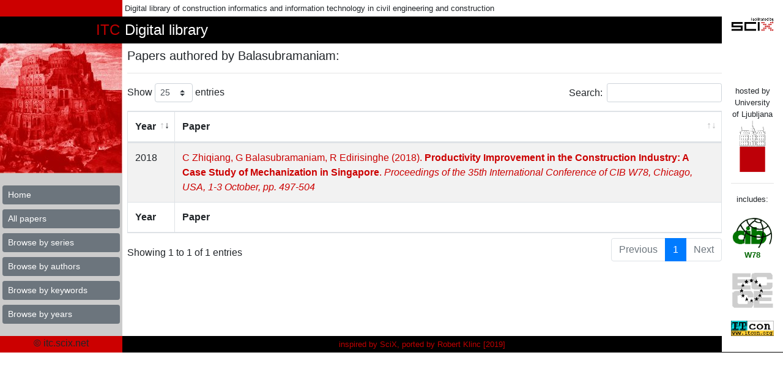

--- FILE ---
content_type: text/html; charset=UTF-8
request_url: https://itc.scix.net/papers/author/Balasubramaniam
body_size: 2546
content:
<!doctype html>
<html lang="en">
  <head>
    <meta charset="utf-8">
    <meta name="viewport" content="width=device-width, initial-scale=1, shrink-to-fit=no">
    <meta name="description" content="The ITC Digital Library has an ambition to provide a single point of entry to scholarly and research publication from the domain of construction informatics alias construction information technology. We believe that works, in full text, should be available for free, to the researchers, students and the industry.">
    <meta name="author" content="Robert Klinc">
    <title>ITC SciX.net library - Papers authored by Balasubramaniam</title>

    <!-- Bootstrap core CSS -->
    <link href="/assets/bootstrap/css/bootstrap.min.css" rel="stylesheet">

    <!-- Custom styles for this template -->
    <style>
      .left-sidebar {
        -ms-flex: 0 0 200px;
        flex: 0 0 200px;
      }
      .right-sidebar {
        -ms-flex: 0 0 100px;
        flex: 0 0 100px;
        /*border-left: solid thin black;*/
      }
      .content {
        background-color: red;
      }
      a {
        color: #CC0000;
      }
      .numbered {
        counter-reset: works-counter;
      }

      .numbered li:before {
      	content: counter(works-counter) ".";
      	counter-increment: works-counter;
        padding-right: 10px;
        font-size: 2em;
        float: left;
        display: block;
        height: 100%;
        text-align: right;
      }
      </style>
  </head>
  <body>


    <div class="container-fluid">
      <div class="row">
        <div class="col left-sidebar" style="background-color: #CC0000;">
          &nbsp;
        </div>
        <div class="col p-1 small">
          Digital library of construction informatics and information technology in civil engineering and construction
        </div>
        <div class="col right-sidebar d-none d-sm-block">
          &nbsp;
        </div>
      </div>
      <div class="row">
        <div class="col left-sidebar p-1 text-right" style="background-color: black;color:#C00000;font-size:x-large;">
          ITC
        </div>
        <div class="col p-1" style="background-color: black;color:white;font-size:x-large;">
          Digital library
        </div>
        <div class="col right-sidebar d-none d-sm-block">
          <img class="img-fluid" src="/img/facilitatedbyscix.gif" alt="SciX" />
        </div>
      </div>
      <div class="row">
        <div class="col left-sidebar p-0 text-right" style="background-color: #CCCCCC;">
          <img src="/img/babel200.jpg" alt="Tower of Babel" /><br />
          <div class="p-1 mb-3 mt-3">
            <a href="/" class="btn btn-secondary btn-sm btn-block text-left" role="button" aria-pressed="true" id="nav-">Home</a>
            <a href="/papers" class="btn btn-secondary btn-sm btn-block text-left" role="button" aria-pressed="true" id="nav-papers">All papers</a>
            <a href="/series" class="btn btn-secondary btn-sm btn-block text-left" role="button" aria-pressed="true" id="nav-series">Browse by series</a>
            <a href="/authors" class="btn btn-secondary btn-sm btn-block text-left" role="button" aria-pressed="true" id="nav-authors">Browse by authors</a>
            <a href="/keywords" class="btn btn-secondary btn-sm btn-block text-left" role="button" aria-pressed="true" id="nav-keywords">Browse by keywords</a>
            <a href="/years" class="btn btn-secondary btn-sm btn-block text-left" role="button" aria-pressed="true" id="nav-years">Browse by years</a>
          </div>
        </div>
        <div class="col pl-2 pt-2 pb-2 pr-0">
          

<h5>Papers authored by Balasubramaniam: </h5>
<hr />

<!-- DataTables Papers -->

    <div class="table-responsive mb-3">
      <table class="table table-striped table-bordered" id="papersTable" width="100%" cellspacing="0">
        <thead>
          <tr>
            <th>Year</th>
            <th>Paper</th>
          </tr>
        </thead>
        <tfoot>
          <tr>
            <th>Year</th>
            <th>Paper</th>
          </tr>
        </tfoot>
        <tbody>
                    <tr>
            <td>2018</td>
            <td>
              <a href="/paper/w78-2018-paper-059">
                C Zhiqiang, G Balasubramaniam, R Edirisinghe (2018).
                <strong>Productivity Improvement in the Construction Industry: A Case Study of Mechanization in Singapore</strong>. <i>Proceedings of the 35th International Conference of CIB W78, Chicago, USA, 1-3 October, pp. 497-504</i>
              </a>
            </td>
          </tr>
                  </tbody>
      </table>
    </div>

    <!-- Bootstrap core JavaScript-->
    <script src="/assets/jquery/jquery.min.js"></script>
    <!-- Datatables scripts-->
    <!-- Page level plugin JavaScript-->
    <script src="/assets/datatables/js/jquery.dataTables.min.js"></script>
    <script src="/assets/datatables/js/dataTables.bootstrap4.min.js"></script>
    <script type="text/javascript">
      // Call the dataTables jQuery plugin
      $(document).ready(function() {
        $('#papersTable').DataTable({
          "order": [[0,"desc"]],
          "lengthMenu": [[25, 50, 100, -1], [25, 50, 100, "All"]]
        });
      });
    </script>
    <!-- Bootstrap core CSS -->
    <link href="/assets/datatables/css/dataTables.bootstrap4.min.css" rel="stylesheet">
        </div>
        <div class="col right-sidebar d-none d-sm-block small text-center align-self-end pb-0">
          hosted by University of Ljubljana
          <img src="/img/uni48.gif" alt="University of Ljubljana" /><br />
          <hr />
          includes:<br />
          <br />
          <img src="/img/cib96.gif" class="img-fluid" alt="CIB" /><br />
          <span style="color: #006600; font-weight: bold;">W78</span><br />
          <br />
          <img src="/img/ecce.gif" class="img-fluid" alt="ECCE" /><br />
          <br />
          <img src="/img/itcon3d.gif" class="img-fluid" alt="ITcon" /><br />
        </div>
      </div>
      <div class="row">
        <div class="col left-sidebar text-center" style="background-color: #CC0000;">
          &copy; itc.scix.net
        </div>
        <div class="col p-1 small text-center" style="background-color: black;color:#C00000;">
          inspired by SciX, ported by Robert Klinc [2019]
        </div>
        <div class="col right-sidebar d-none d-sm-block" style="border-bottom: solid thin black;">
          &nbsp;
        </div>
      </div>
    </div>


    <main role="main" class="container">



    </main><!-- /.container -->
    <script src="/assets/bootstrap/js/bootstrap.min.js"></script>

    <!-- menu aktiven -->
    <script type="text/javascript">
      var trenutnaStran = window.location.pathname.replace('/','');
      //trenutnaStran = trenutnaStran.replace('.php','');
      var navElement = document.getElementById('nav-'+trenutnaStran);
      if (navElement) {
        navElement.classList.add("active");
      }
    </script>



    <!-- Matomo -->
    <script type="text/javascript">
      var _paq = window._paq || [];
      /* tracker methods like "setCustomDimension" should be called before "trackPageView" */
      _paq.push(["setDomains", ["*.itc.scix.net","*.itc.fgg.si","*.itc.scix.net"]]);
      _paq.push(['trackPageView']);
      _paq.push(['enableLinkTracking']);
      (function() {
        var u="https://analitika.fgg.si/";
        _paq.push(['setTrackerUrl', u+'matomo.php']);
        _paq.push(['setSiteId', '9']);
        var d=document, g=d.createElement('script'), s=d.getElementsByTagName('script')[0];
        g.type='text/javascript'; g.async=true; g.defer=true; g.src=u+'matomo.js'; s.parentNode.insertBefore(g,s);
      })();
    </script>
    <noscript><p><img src="https://analitika.fgg.si/matomo.php?idsite=9&amp;rec=1" style="border:0;" alt="" /></p></noscript>
    <!-- End Matomo Code -->



  </body>
</html>
